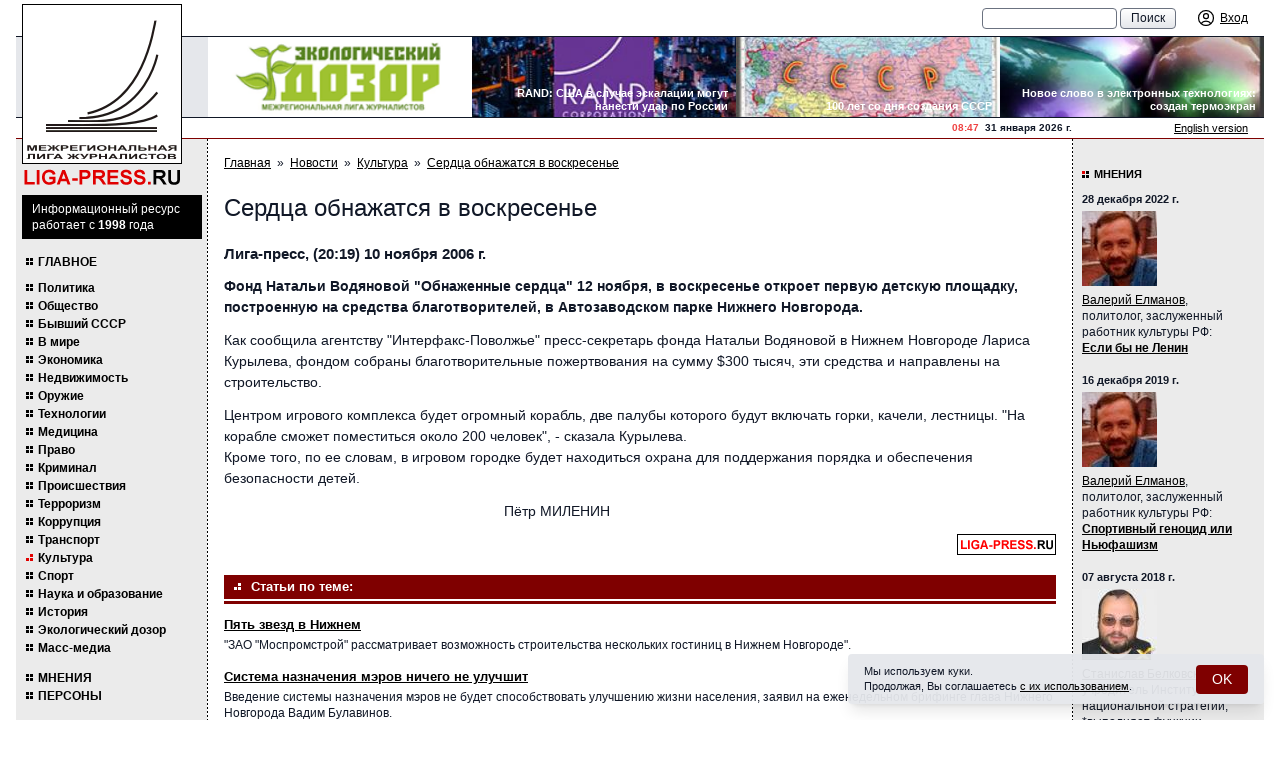

--- FILE ---
content_type: text/html; charset=UTF-8
request_url: https://liga-press.ru/news/culture/1163179252/
body_size: 15122
content:
<!DOCTYPE html>
<html lang="ru" class="h-full">
<head>
	<meta charset="utf-8">
	<title>Сердца обнажатся в воскресенье | ЛИГА-ПРЕСС.РУ - Межрегиональная Лига журналистов</title>
	<meta name="viewport" content="width=device-width, initial-scale=1">
	<meta name="keywords" content="межрегиональная лига журналистов, лига журналистов, журналист, журналисты, лигапресс, лига пресс, лигапрес, лига-пресс, лига-прес,
пресслига, лига-пресс.ру, лигапрессру, лига пресс ру, журналисты, информационное агентство, агентство, регион, регионы, новости регионов,
региональные новости, торин, владимир торин, приволжская лига журналистов, лига журналистов торина, торин лига журналистов, торин
журналисты, новости, политика, спорт, культура, экономика, корреспондент, специальный корреспондент, информационное агентство лига-пресс,
вятский край, нижегородские новости, советская чувашия, вольная кубань, республика башкортостан, республика татарстан, известия,
коммерсант, известия в самаре, известия-самара,пермские новости, ижевск экспресс, ижевск-экспресс, наша пенза, народная газета, марийская
правда, известия мордовии, калуга и калужане, южный урал, красное знамя, парма, лига, региональные проекты, проекты, проекты в регионах,
международная журналистика, ведомости, ведомомсти регионов. Вся россия, пресса всей россии, пресса россии, союз журналистов, журналистские
объединения,медиасоюз, пиар, pr, выборы, региональные выборы, выборы губернатора, выборы законодательного собрания, выборы в регионах,
выборы законодательных собраний, школа журналистов, научиться журналистике, конкурс, профессиональный конкурс журналистов, конкурс
журналистов, журналистские конкурсы, региональные элиты, элиты в регионах, кто есть кто, кто есть кто в регионах, губернаторы, губернатор,
пресс-тур, поездка журналистов, поездка для журналистов, пресс-конференции, организация пресс-конференций, организация региональной прессы,
пресс-конференция, конгресс российских сми, сми, медиа, масс-медиа, региональные масс-медиа, средство массовой информации, средства
массовой информации, региональные средства массовой информации, российские сми, каталог российских сми, информационное агентство
лига-пресс. ру, информационное агентство лига-пресс-ру, журналистское мастерство, конкурс журналистское мастерство, конкурс журналистского
мастерства, информационное агентство лига-пресс, liga-press, liga-press.ru, torin, vladimir torin, torin vladimir, млж, плж, сми россии,
российские сми, все российские сми, региональные газеты, газеты регионов, газеты в регионах, телефоны газет в регионах, контакты с
региональными газетами.">
	<meta name="description" content="межрегиональная лига журналистов, новости про политику, спорт, искусство, бизнес, комментарии политиков и журналистов">
	<link rel="canonical" href="https://liga-press.ru/news/culture/1163179252/">
		<link rel="stylesheet" href="/images/public/liga_press/normal/app.css?v2">
	<script src="/js/app.js?v2"></script>
	   <!-- Top.Mail.Ru counter -->
<script type="text/javascript">
var _tmr = window._tmr || (window._tmr = []);
_tmr.push({id: "796883", type: "pageView", start: (new Date()).getTime()});
(function (d, w, id) {
  if (d.getElementById(id)) return;
  var ts = d.createElement("script"); ts.type = "text/javascript"; ts.async = true; ts.id = id;
  ts.src = "https://top-fwz1.mail.ru/js/code.js";
  var f = function () {var s = d.getElementsByTagName("script")[0]; s.parentNode.insertBefore(ts, s);};
  if (w.opera == "[object Opera]") { d.addEventListener("DOMContentLoaded", f, false); } else { f(); }
})(document, window, "tmr-code");
</script>
<noscript><div><img src="https://top-fwz1.mail.ru/counter?id=796883;js=na" style="position:absolute;left:-9999px;" alt="Top.Mail.Ru" /></div></noscript>
<!-- /Top.Mail.Ru counter -->
</head>
<body class="bg-white text-gray-900 font-body text-sm h-full relative">
	<!--noindex--><!-- Top100 (Kraken) Counter -->
<script>
    (function (w, d, c) {
    (w[c] = w[c] || []).push(function() {
        var options = {
            project: 7736017,
        };
        try {
            w.top100Counter = new top100(options);
        } catch(e) { }
    });
    var n = d.getElementsByTagName("script")[0],
    s = d.createElement("script"),
    f = function () { n.parentNode.insertBefore(s, n); };
    s.type = "text/javascript";
    s.async = true;
    s.src =
    (d.location.protocol == "https:" ? "https:" : "http:") +
    "//st.top100.ru/top100/top100.js";

    if (w.opera == "[object Opera]") {
    d.addEventListener("DOMContentLoaded", f, false);
} else { f(); }
})(window, document, "_top100q");
</script>
<noscript>
  <img src="//counter.rambler.ru/top100.cnt?pid=7736017" alt="Топ-100" />
</noscript>
<!-- END Top100 (Kraken) Counter --><!-- Yandex.Metrika --> <script src="//mc.yandex.ru/metrika/watch.js" type="text/javascript"></script>
<div style="display: none;"><script type="text/javascript">
try { var yaCounter157175 = new Ya.Metrika(157175);
yaCounter157175.clickmap();
yaCounter157175.trackLinks({external: true});
} catch(e){}
</script></div>
<noscript><div style="position:absolute"><img src="//mc.yandex.ru/watch/157175" alt="" /></div></noscript> <!-- /Yandex.Metrika -->  <!--/noindex-->	<div class="w-full max-w-screen-xl mx-auto flex flex-col h-full md:px-4">
    		<header class="bg-theme-gray md:bg-white relative">
		<div class="w-full bg-theme-gray pl-4 md:pl-40 lg:pl-48 pr-2 sm:pr-4 text-xs leading-tight flex items-center fixed md:relative md:bg-white z-10">
   		    <div class="flex items-center md:hidden">
   				<div class="cursor-pointer mr-2" onclick="ssWin('navi').toggle();">
   					<svg class="fill-current" width="20" height="20" viewBox="0 0 20 20" xmlns="http://www.w3.org/2000/svg">
   						<title>Меню</title>
   						<path d="M0 3h20v2H0V3zm0 6h20v2H0V9zm0 6h20v2H0v-2z" />
   					</svg>
   				</div>
   				<a class="no-underline" href="/">
   					<span class="block font-brand text-red-600 font-semibold text-[19px] uppercase mt-0.5">liga-press.<span class="text-black">ru</span></span>
   				</a>
   			</div>
			<div class="h-9 flex items-center flex-1">
   									<div class="pl-4 text-11 hidden md:block">
											</div>
									<div class="ml-auto flex items-center">
					<form action="/search/" id="cse-search-box" class="hidden md:block mr-4 whitespace-nowrap">
						<input type="text" name="q" size="15" class="appearance-none bg-white px-2.5 py-0.5 border border-gray-500 rounded focus:bg-white focus:outline-none focus:border-gray-900">
						<input type="submit" value="Поиск" class="appearance-none bg-gradient-to-b from-white to-gray-200 px-2.5 py-0.5 border border-gray-500 rounded cursor-pointer focus:outline-none hover:bg-none hover:bg-gray-200">
					</form>
        			<div class="flex items-center xs:space-x-2">
        				        					<a class="inline-flex items-center no-underline" href="/logon/" title="Вход">
        						<span class="p-1">
        							<svg class="w-5 h-5" xmlns="http://www.w3.org/2000/svg" fill="none" viewBox="0 0 24 24" stroke-width="1.5" stroke="currentColor">
        								<path stroke-linecap="round" stroke-linejoin="round" d="M17.982 18.725A7.488 7.488 0 0 0 12 15.75a7.488 7.488 0 0 0-5.982 2.975m11.963 0a9 9 0 1 0-11.963 0m11.963 0A8.966 8.966 0 0 1 12 21a8.966 8.966 0 0 1-5.982-2.275M15 9.75a3 3 0 1 1-6 0 3 3 0 0 1 6 0Z" />
        							</svg>
        						</span>
        						<span class="hidden lg:block ml-0.5 underline">Вход</span>
        					</a>
        					        			</div>
        		</div>
			</div>
		</div>

		<div class="md:hidden mt-9 px-4 pt-1 text-center font-brand text-xs leading-[1.1] font-bold uppercase tracking-wider">
			Межрегиональная Лига Журналистов
		</div>
		<div class="text-11 md:hidden text-center pb-2">
			Информационный ресурс работает с&nbsp;1998&nbsp;года
		</div>

		<div class="hidden md:block bg-gray-200 border-y border-gray-900 pl-40 lg:pl-48">
			<div class="bg-white grid grid-cols-4 overflow-hidden">
				<div class="relative">
					<a href="/liga/ecological-patrol/" title="Экологический дозор Межрегиональной Лиги Журналистов">
						<img class="w-full h-20 object-cover" alt="Экологический дозор Межрегиональной Лиги Журналистов" src="/images/public/liga_press/normal/ecological-patrol.gif">
						<span aria-hidden="true" class="absolute inset-0 z-10"></span>
					</a>
				</div>
									<div class="relative">
						<a href="https://liga-press.ru/news/world/rand-us-escalates-could-strike-russia-to/" title="RAND: США в случае эскалации могут нанести удар по России">
							<img class="w-full h-20 object-cover" alt="RAND: США в случае эскалации могут нанести удар по России" src="/preview/300x0/content/liga_press/pics/banners/g-17.jpg">
							<span aria-hidden="true" class="absolute inset-0 z-10"></span>
						</a>
						<h2 class="absolute right-2 bottom-1 pl-3 text-right text-11 leading-tight font-semibold m-0 text-white">RAND: США в случае эскалации могут нанести удар по России</h2>
					</div>
										<div class="relative">
						<a href="https://liga-press.ru/news/xussr/creation-of-a-new-state-the-union-of-sov/" title="100 лет со дня создания СССР">
							<img class="w-full h-20 object-cover" alt="100 лет со дня создания СССР" src="/preview/300x0/content/liga_press/pics/banners/h-10.jpg">
							<span aria-hidden="true" class="absolute inset-0 z-10"></span>
						</a>
						<h2 class="absolute right-2 bottom-1 pl-3 text-right text-11 leading-tight font-semibold m-0 text-white">100 лет со дня создания СССР</h2>
					</div>
										<div class="relative">
						<a href="https://liga-press.ru/news/technology/a-new-word-in-electronic-technologies-a-/" title="Новое слово в электронных технологиях: создан термоэкран">
							<img class="w-full h-20 object-cover" alt="Новое слово в электронных технологиях: создан термоэкран" src="/preview/300x0/content/liga_press/pics/banners/r-1110.jpg">
							<span aria-hidden="true" class="absolute inset-0 z-10"></span>
						</a>
						<h2 class="absolute right-2 bottom-1 pl-3 text-right text-11 leading-tight font-semibold m-0 text-white">Новое слово в электронных технологиях: создан термоэкран</h2>
					</div>
								</div>
		</div>

		<div class="hidden md:block border-b border-primary pl-40 lg:pl-48">
			<div class="flex justify-end items-center">
				<div class="text-10 font-semibold">
    				<span class="text-red-500">08:47</span> &nbsp;31&nbsp;января&nbsp;2026&nbsp;г.
				</div>
				<div class="w-48 text-11 pr-4 text-right">
    				<a href="/eng/">English version</a>
				</div>
			</div>
		</div>

		<div class="absolute top-2 md:top-1 left-3 md:left-1.5 z-20">
			<a class="no-underline hover:text-inherit" href="/" title="ЛИГА-ПРЕСС.РУ - Межрегиональная Лига журналистов">
				<img class="w-36 lg:w-40 shrink-0 hidden md:block" alt="ЛИГА-ПРЕСС.РУ - Межрегиональная Лига журналистов" src="/images/public/liga_press/normal/logo.gif">
			</a>
		</div>
	</header>
		<div class="flex-1 flex flex-col md:flex-row">
		<div class="leftcol md:flex-initial md:w-40 lg:w-48 md:pt-14 md:pb-2.5 px-2.5 hidden md:block">
			<div class="bg-black text-white text-xs mb-4 -mx-1">
				<p class="p-1.5 pl-2.5">Информационный ресурс работает с&nbsp;<b>1998</b>&nbsp;года</p>
			</div>

				<nav class="-mr-1.5">
		<ul>
			<li class="mb-3 uppercase"><a href="/">Главное</a></li>
								<li>
						<a href="/news/politics/" title="Политика">Политика</a>
					</li>
										<li>
						<a href="/news/society/" title="Общество">Общество</a>
					</li>
										<li>
						<a href="/news/xussr/" title="Бывший СССР">Бывший СССР</a>
					</li>
										<li>
						<a href="/news/world/" title="В мире">В мире</a>
					</li>
										<li>
						<a href="/news/economics/" title="Экономика">Экономика</a>
					</li>
										<li>
						<a href="/news/realty/" title="Недвижимость">Недвижимость</a>
					</li>
										<li>
						<a href="/news/military/" title="Оружие">Оружие</a>
					</li>
										<li>
						<a href="/news/technology/" title="Технологии">Технологии</a>
					</li>
										<li>
						<a href="/news/medicine/" title="Медицина">Медицина</a>
					</li>
										<li>
						<a href="/news/law/" title="Право">Право</a>
					</li>
										<li>
						<a href="/news/incidents/" title="Криминал">Криминал</a>
					</li>
										<li>
						<a href="/news/accidents/" title="Происшествия">Происшествия</a>
					</li>
										<li>
						<a href="/news/terrorism/" title="Терроризм">Терроризм</a>
					</li>
										<li>
						<a href="/news/corruption/" title="Коррупция">Коррупция</a>
					</li>
										<li>
						<a href="/news/transport/" title="Транспорт">Транспорт</a>
					</li>
										<li>
						<a href="/news/culture/" title="Культура" class="active">Культура</a>
					</li>
										<li>
						<a href="/news/sport/" title="Спорт">Спорт</a>
					</li>
										<li>
						<a href="/news/science/" title="Наука и образование">Наука и образование</a>
					</li>
										<li>
						<a href="/news/history/" title="История">История</a>
					</li>
										<li>
						<a href="/news/bio/" title="Экологический дозор">Экологический дозор</a>
					</li>
										<li>
						<a href="/news/smi/" title="Масс-медиа">Масс-медиа</a>
					</li>
								<li class="mt-4 uppercase"><a href="/comments/">Мнения</a></li>
			<li class="uppercase"><a href="/persons/">Персоны</a></li>
		</ul>
		<ul class="mb-5">
			<li class="uppercase"><a href="/liga/">Лига</a></li>
			<li class="uppercase"><a href="/projects/">Проекты</a></li>
			<li class="uppercase"><a href="/contacts/">Контакты</a></li>
			<li class="uppercase"><a href="/smi/">СМИ о нас</a></li>
		</ul>
	</nav>
		<h2 class="caption">Участники лиги</h2>
	<div class="flex flex-col space-y-2.5 items-center mb-4">
		<a href="/members/vyatka/" title="Вятский край"><img src="/content/liga_press/pics/members/288399.gif" alt="Вятский край"></a><a href="/members/miass/" title="Миасский рабочий"><img src="/content/liga_press/pics/members/logo-miass.gif" alt="Миасский рабочий"></a><a href="/members/riakreml/" title="РИА "Кремль""><img src="/content/liga_press/pics/members/88x31_riakreml.gif" alt="РИА "Кремль""></a><a href="/members/goldenring/" title="Золотое кольцо"><img src="/content/liga_press/pics/members/288684.gif" alt="Золотое кольцо"></a><a href="/members/nizhnews/" title="Нижегородские новости"><img src="/content/liga_press/pics/members/2881006.gif" alt="Нижегородские новости"></a><a href="/members/nwpravda/" title="Правда Северо-Запада"><img src="/content/liga_press/pics/members/psz.gif" alt="Правда Северо-Запада"></a><a href="/members/lensmen/" title="Ленинская смена"><img src="/content/liga_press/pics/members/knopka4.jpg" alt="Ленинская смена"></a><a href="/members/mari/" title="Марийская правда"><img src="/content/liga_press/pics/members/288401.gif" alt="Марийская правда"></a><a href="/members/privolzhye/" title="Информационное агентство "НТА-Приволжье""><img src="/content/liga_press/pics/members/2882392.gif" alt="Информационное агентство "НТА-Приволжье""></a><a href="/members/saratov/" title="Саратовские вести"><img src="/content/liga_press/pics/members/2881009.gif" alt="Саратовские вести"></a><a href="/members/ourpenza/" title="Наша Пенза"><img src="/content/liga_press/pics/members/2881011.gif" alt="Наша Пенза"></a><a href="/members/mordovia/" title="Известия Мордовии"><img src="/content/liga_press/pics/members/logotip_izv_mor_web.jpg" alt="Известия Мордовии"></a><a href="/members/uralnep/" title="Агентство УРАЛНЭП"><img src="/content/liga_press/pics/members/2881482.gif" alt="Агентство УРАЛНЭП"></a><a href="/members/southural/" title="Южный Урал"><img src="/content/liga_press/pics/members/2881014.gif" alt="Южный Урал"></a><a href="/members/aifnn/" title="Аргументы и факты - Нижний Новгород"><img src="/content/liga_press/pics/members/aif.gif" alt="Аргументы и факты - Нижний Новгород"></a><a href="/members/tatarstan/" title="Республика Татарстан"><img src="/content/liga_press/pics/members/2881015.gif" alt="Республика Татарстан"></a><a href="/members/permnews/" title="Пермские новости"><img src="/content/liga_press/pics/members/2881016.gif" alt="Пермские новости"></a><a href="/members/sovchuvashia/" title="Советская Чувашия"><img src="/content/liga_press/pics/members/2881017.gif" alt="Советская Чувашия"></a><a href="/members/parma/" title="Парма"><img src="/content/liga_press/pics/members/2881018.gif" alt="Парма"></a><a href="/members/oblves/" title="Областные вести"><img src="/content/liga_press/pics/members/2881019.gif" alt="Областные вести"></a><a href="/members/redflag/" title="Красное знамя"><img src="/content/liga_press/pics/members/2881020.gif" alt="Красное знамя"></a><a href="/members/vecherny-chelyabinsk/" title="Вечерний Челябинск"><img src="/content/liga_press/pics/members/2881021.gif" alt="Вечерний Челябинск"></a><a href="/members/stavpravda/" title="Ставропольская правда"><img src="/content/liga_press/pics/members/2881022.jpg" alt="Ставропольская правда"></a><a href="/members/georg-panorama/" title="Георгиевская панорама"><img src="/content/liga_press/pics/members/logo_georgpanorama.gif" alt="Георгиевская панорама"></a><a href="/members/vechsaransk/" title="Вечерний Саранск"><img src="/content/liga_press/pics/members/vs.gif" alt="Вечерний Саранск"></a><a href="/members/rabochikray/" title="Рабочий край"><img src="/content/liga_press/pics/members/2881025.gif" alt="Рабочий край"></a><a href="/members/kaluga/" title="Калуга и калужане"><img src="/content/liga_press/pics/members/2881078.gif" alt="Калуга и калужане"></a><a href="/members/samara/" title="Социальная газета"><img src="/content/liga_press/pics/members/sg.gif" alt="Социальная газета"></a><a href="/members/liga-press/" title="Лига-пресс"><img src="/content/liga_press/pics/members/2881092.gif" alt="Лига-пресс"></a>	</div>
			</diV>

		<div class="md:flex-1 p-4 pb-6">
   					<nav class="text-xs flex flex-wrap">
			<a href="/">Главная</a><span class="px-1.5">&raquo;</span><a href="/news/">Новости</a><span class="px-1.5">&raquo;</span><a href="/news/culture/">Культура</a><span class="px-1.5">&raquo;</span><a href="/news/culture/1163179252/">Сердца обнажатся в воскресенье</a>		</nav>
			<h1>Сердца обнажатся в воскресенье</h1>
	<h3>Лига-пресс, (20:19) 10 ноября 2006&nbsp;г.</h3>

	<div class="b-content">
		<div class="flow-root">
        	 
        	<div class="b-content-ban">
        			<script type="text/javascript"><!--
	google_ad_client = "pub-9070385171249827";
	google_ad_slot = "8494308355";
	google_ad_width = 468;
	google_ad_height = 60;
	//-->
	</script>
	<script type="text/javascript" src="http://pagead2.googlesyndication.com/pagead/show_ads.js"></script>
	        	</div>
        	<p><strong>Фонд Натальи Водяновой &quot;Обнаженные сердца&quot; 12 ноября, в воскресенье откроет первую детскую площадку, построенную на средства благотворителей, в Автозаводском парке Нижнего Новгорода. </strong></p>
<p>Как сообщила агентству &quot;Интерфакс-Поволжье&quot; пресс-секретарь фонда Натальи Водяновой в Нижнем Новгороде Лариса Курылева, фондом собраны благотворительные пожертвования на сумму $300 тысяч, эти средства и направлены на строительство. </p>
<p>Центром игрового комплекса будет огромный корабль, две палубы которого будут включать горки, качели, лестницы. &quot;На корабле сможет поместиться около 200 человек&quot;, - сказала Курылева. <br/>
Кроме того, по ее словам, в игровом городке будет находиться охрана для поддержания порядка и обеспечения безопасности детей. </p>
<p>&nbsp;&nbsp;&nbsp;&nbsp;&nbsp;&nbsp;&nbsp;&nbsp;&nbsp;&nbsp;&nbsp;&nbsp;&nbsp;&nbsp;&nbsp;&nbsp;&nbsp;&nbsp;&nbsp;&nbsp;&nbsp;&nbsp;&nbsp;&nbsp;&nbsp;&nbsp;&nbsp;&nbsp;&nbsp;&nbsp;&nbsp;&nbsp;&nbsp;&nbsp;&nbsp;&nbsp;&nbsp;&nbsp;&nbsp;&nbsp;&nbsp;&nbsp;&nbsp;&nbsp;&nbsp;&nbsp;&nbsp;&nbsp;&nbsp;&nbsp;&nbsp;&nbsp;&nbsp;&nbsp;&nbsp;&nbsp;&nbsp;&nbsp;&nbsp;&nbsp;&nbsp;&nbsp;&nbsp;&nbsp;&nbsp;&nbsp;&nbsp;&nbsp;&nbsp; Пётр МИЛЕНИН <br/>
</p>		</div>
    	<p class="text-right"><img src="/images/public/liga_press/normal/liga_articles.gif" alt="Межрегиональная Лига журналистов" class="ml-auto"></p>
	</div>

			<h2 class="group-title">Статьи по теме:</h2>
					<article class="mb-4 text-xs">
				<strong class="block text-13 font-semibold mt-0 mb-1"><a href="/news/economics/1162979661/">Пять звезд в Нижнем</a></strong>
				<p>"ЗАО "Моспромстрой" рассматривает возможность строительства нескольких гостиниц в Нижнем Новгороде".</p>
			</article>
						<article class="mb-4 text-xs">
				<strong class="block text-13 font-semibold mt-0 mb-1"><a href="/news/politics/1162488584/">Система назначения мэров ничего не улучшит</a></strong>
				<p>Введение системы назначения мэров не будет способствовать улучшению жизни населения, заявил на еженедельном брифинге глава Нижнего Новгорода Вадим Булавинов.</p>
			</article>
						<article class="mb-4 text-xs">
				<strong class="block text-13 font-semibold mt-0 mb-1"><a href="/news/science/1160071719/">На основе технологий Microsoft</a></strong>
				<p>Центр компетенции в области высокопроизводительных вычислений на основе технологий Microsoft открылся в Нижегородском государственным университете им. Лобачевского (ННГУ) в рамках реализации приоритетного национального проекта "Образование".</p>
			</article>
						<article class="mb-4 text-xs">
				<strong class="block text-13 font-semibold mt-0 mb-1"><a href="/news/economics/1159384863/">Альфа-банк и ВПК</a></strong>
				<p>Альфа-банк планирует в ближайшее время в 2 раза увеличить объем кредитования нижегородских предприятий военно-промышленного комплекса (ВПК) &#8211; до $20 млн.</p>
			</article>
						<article class="mb-4 text-xs">
				<strong class="block text-13 font-semibold mt-0 mb-1"><a href="/news/economics/1158085557/">Выгода очевидна</a></strong>
				<p>В рамках 11-го Международного промышленно-экономического форума "Россия единая" в Нижнем Новгороде заключено 90 контрактов и подписано 150 протоколов о намерениях.</p>
			</article>
						<article class="mb-4 text-xs">
				<strong class="block text-13 font-semibold mt-0 mb-1"><a href="/news/economics/1157027882/">Конкурс на лучший мост</a></strong>
				<p>МУ "Главное управление по строительству и ремонту метрополитена, мостов и дорожных сетей в Нижнем Новгороде" 4 сентября проведет конкурс на проектирование автодорожных подходов к совмещенному мосту через Оку в Нижнем Новгороде.</p>
			</article>
						<article class="mb-4 text-xs">
				<strong class="block text-13 font-semibold mt-0 mb-1"><a href="/news/economics/1156499776/">Развлечения от &laquo;Ромашки&raquo;</a></strong>
				<p>Московская компания ООО "Ромашка" направит 500 млн рублей на строительство многопрофильного культурно-развлекательного центра в Нижнем Новгороде.</p>
			</article>
						<article class="mb-4 text-xs">
				<strong class="block text-13 font-semibold mt-0 mb-1"><a href="/news/economics/1154809399/">Сормовские танкеры</a></strong>
				<p>ОАО "Завод "Красное Сормово" (Нижний Новгород, входит в группу "Морские и нефтегазовые проекты", МНП) планирует в ближайшее время заключить контракт на строительство 10 танкеров проекта 19614 для компании "Атлас Плюс" (Астрахань), сообщил генеральный директор завода Николай Жарков журналистам.</p>
			</article>
						<article class="mb-4 text-xs">
				<strong class="block text-13 font-semibold mt-0 mb-1"><a href="/news/science/1154642531/">"Центр превосходства" в Нижнем Новгороде</a></strong>
				<p>Microsoft вложит $100 тыс. в организацию на базе Нижегородского государственного университета им. Лобачевского (ННГУ) "Центра превосходства", сообщил на пресс-конференции ректор ННГУ Роман Стронгин.</p>
			</article>
						<article class="mb-4 text-xs">
				<strong class="block text-13 font-semibold mt-0 mb-1"><a href="/news/economics/1152111964/">Чтобы соответствовать международным нормам</a></strong>
				<p>Общий объем инвестиций в реконструкцию международного аэропорта в Нижнем Новгороде может составить около 1 млрд. рублей.</p>
			</article>
			        <h2 class="group-title">Последние статьи</h2>
                    <article class="mb-4 text-xs">
                <time class="block text-11 font-semibold mb-1">09 января 2026 г. :: <a href="/news/history/">История</a></time>
                <h3 class="text-13 font-semibold mt-0 mb-1"><a href="/news/history/pompeii-excavations-reveal-secrets-roman-concrete/">Раскопки в Помпеях раскрыли тайны римского бетона</a></h3>
                <p>Археологи подтвердили "горячее смешивание" - секрет сверхпрочного древнеримского бетона, который самозалечивается. Открытие опровергает Витрувия и вдохновляет на экологичные современные материалы. </p>
            </article>
                        <article class="mb-4 text-xs">
                <time class="block text-11 font-semibold mb-1">09 января 2026 г. :: <a href="/news/transport/">Транспорт</a></time>
                <h3 class="text-13 font-semibold mt-0 mb-1"><a href="/news/transport/moscow-st-petersburg-high-speed-rail-construction-launch-2026/">В 2026 году запустят строительство высокоскоростной магистрали между Москвой и Петербургом</a></h3>
                <p>В 2026 году начнётся полномасштабное строительство высокоскоростной магистрали Москва — Санкт-Петербург. Об этом сообщил министр транспорта Андрей Никитин, уточнив, что в первую очередь завершат пилотный участок от Зеленограда до Твери. Всю трассу протяжённостью около 700 км планируют сдать к концу 2028 года, после чего время в пути между столицами сократится до 2 часов 15 минут.</p>
            </article>
                        <article class="mb-4 text-xs">
                <time class="block text-11 font-semibold mb-1">09 января 2026 г. :: <a href="/news/world/">В мире</a></time>
                <h3 class="text-13 font-semibold mt-0 mb-1"><a href="/news/world/usa-begins-unloading-oil-from-seized-tanker-marinera-under-russian-flag/">США начали выгрузку нефти с захваченного танкера Marinera под российским флагом</a></h3>
                <p>США начали выгрузку нефти с захваченного в Северной Атлантике танкера Marinera, следовавшего под российским флагом в сторону Мурманска. Президент Дональд Трамп подтвердил, что судно захвачено, и с него уже выгружают нефть, назвав решение «сложным, но необходимым». Россия назвала действия США «пиратством» и «грубейшим нарушением международного права», требуя обеспечить достойное обращение с 28 членами экипажа, включая российских моряков.</p>
            </article>
                        <article class="mb-4 text-xs">
                <time class="block text-11 font-semibold mb-1">01 декабря 2025 г. :: <a href="/news/society/">Общество</a></time>
                <h3 class="text-13 font-semibold mt-0 mb-1"><a href="/news/society/nizhny-novgorod-first-graders-will-go-to-schools-with-bracelets/">Нижегородские первоклашки будут проходить в школы по браслетам</a></h3>
                <p>В Нижнем Новгороде запускается уникальный пилотный проект, в рамках которого ученики первых классов получат специальные электронные браслеты, выполняющие функции пропуска в учебное заведение и платежного средства.</p>
            </article>
                        <article class="mb-4 text-xs">
                <time class="block text-11 font-semibold mb-1">25 ноября 2025 г. :: <a href="/news/economics/">Экономика</a></time>
                <h3 class="text-13 font-semibold mt-0 mb-1"><a href="/news/economics/ministry-of-finance-has-presented-financial-stabilization-strategy/">Минфин представил стратегию финансовой стабилизации</a></h3>
                <p>Для увеличения доходов государства правительство нарастило госзаимствования и приняло меры по мобилизации доходов, а также отрегулировало налог на прибыль и НДС.</p>
            </article>
                        <article class="mb-4 text-xs">
                <time class="block text-11 font-semibold mb-1">18 ноября 2025 г. :: <a href="/news/politics/">Политика</a></time>
                <h3 class="text-13 font-semibold mt-0 mb-1"><a href="/news/politics/russia-at-dubai-airshow-2025-aviation-technologies-and-strategy/">Dubai Airshow 2025: Российский авиапром демонстрирует силу и стратегию на мировом рынке</a></h3>
                <p>На авиасалоне в Дубае Россия представила масштабную экспозицию под лозунгом «Технологии для будущего». Ключевой месседж — демонстрация полной импортонезависимости авиапрома и его ориентированность на рынки Ближнего Востока и Азии.</p>
            </article>
                        <article class="mb-4 text-xs">
                <time class="block text-11 font-semibold mb-1">06 ноября 2025 г. :: <a href="/news/technology/">Технологии</a></time>
                <h3 class="text-13 font-semibold mt-0 mb-1"><a href="/news/technology/avito-taught-the-neural-network-to-determine-the-real-price-of-a-car/">Авито научил нейросеть определять реальную цену машины</a></h3>
                <p>Для владельцев это даёт возможность быстро узнать, по какой цене можно выставить автомобиль на продажу, а для рынка — сделать сделки понятнее и прозрачнее.</p>
            </article>
                        <article class="mb-4 text-xs">
                <time class="block text-11 font-semibold mb-1">06 ноября 2025 г. :: <a href="/news/sport/">Спорт</a></time>
                <h3 class="text-13 font-semibold mt-0 mb-1"><a href="/news/sport/alexander-ovechkin-scored-his-900th-nhl-goal/">Александр Овечкин забил 900-й гол в НХЛ</a></h3>
                <p>Российский нападающий стал первым игроком в истории, достигшим подобного результата.</p>
            </article>
                        <article class="mb-4 text-xs">
                <time class="block text-11 font-semibold mb-1">01 октября 2025 г. :: <a href="/news/transport/">Транспорт</a></time>
                <h3 class="text-13 font-semibold mt-0 mb-1"><a href="/news/transport/a-preliminary-list-of-models-for-carriers-has-been-approved/">Российский автопром для такси: утвержден предварительный перечень моделей для перевозчиков</a></h3>
                <p>Минпромторг России обнародовал первоначальный перечень автомобилей, отвечающих положениям нового закона о локализации такси. В предварительный список вошли свыше 20 моделей от шести отечественных производителей, включая Lada, УАЗ, Sollers, Evolute, Voyah и «Москвич».</p>
            </article>
                        <article class="mb-4 text-xs">
                <time class="block text-11 font-semibold mb-1">27 сентября 2025 г. :: <a href="/news/history/">История</a></time>
                <h3 class="text-13 font-semibold mt-0 mb-1"><a href="/news/history/new-late-neolithic-sites-discovered-in-yakutsk/">Археологи нашли три стоянки неолита в Якутске</a></h3>
                <p>Археологи из Арктического научно-исследовательского центра Республики Саха обнаружили в Якутске три стоянки эпохи позднего неолита, относящиеся к ымыяхтахской культуре. В ходе раскопок было собрано 717 уникальных артефактов, включая керамику и инструменты из кремня. Новые находки расширяют знания о жизни древних охотников и собирателей и продолжают традиции исследований легендарного археолога Алексея Окладникова, открывшего памятники на этой территории ещё в 1940 году. Сейчас готовится научный отчёт для Института археологии РАН.</p>
            </article>
            		</div>

		<div class="rightcol md:flex-initial w-full md:w-40 lg:w-48 px-4 pt-3 pb-2.5 md:pl-2.5 md:pr-1.5">
				<h2 class="caption"><a class="no-underline" href="/comments/">Мнения</a></h2>
	    	<div class="mb-4 text-xs relative">
    		<time class="block text-11 font-semibold mb-1">28 декабря 2022&nbsp;г.</time>
			<div class="flex flex-row md:flex-col static">
				<div class="block shrink-0 cursor-pointer" onclick="ssWin('person-39015').toggle();">
    				<img src="/preview/75x75/content/liga_press/pics/comments/iiiii.jpg" alt="Валерий Елманов" class="w-18 mr-2.5 md:mr-0 mb-1.5">
				</div>
    			<div><a href="/persons/valeriy-elmanov/">Валерий Елманов</a>,<br>политолог, заслуженный работник культуры РФ:</div>
			</div>
    		<h4 class="text-13 md:text-xs font-semibold m-0"><a href="/comments/if-it-werent-for-lenin/">Если бы не Ленин</a></h4>
			<!-- окно персоны -->
			<div class="win-person-39015 absolute right-0 top-0 w-64 z-10 bg-white border border-gray-200 shadow-md p-4 text-xs hidden">
    			<button type="button" onclick="ssWin('person').toggle();" class="absolute right-0.5 top-0.5 shrink-0 p-1 text-gray-600 hover:text-gray-700 focus:outline-none">
    				<svg class="h-6 w-6" fill="none" viewBox="0 0 24 24" stroke="currentColor">
    					<path stroke-linecap="round" stroke-linejoin="round" stroke-width="2" d="M6 18L18 6M6 6l12 12"></path>
    				</svg>
    			</button>

    			<div class="divide-y">
    				<div class="flex items-start pb-2">
    					<img src="/preview/75x75/content/liga_press/pics/comments/iiiii.jpg" alt="Валерий Елманов" class="shrink-0 w-10 h-10 object-cover object-top mr-2.5">
    					<div class="pr-2"><b>Валерий Елманов</b>,<br>политолог, заслуженный работник культуры РФ</div>
    				</div>
    				<div class="flex flex-col py-2 space-y-1">
    					<a href="#">Добавить публикацию</a>
    					<a href="#">Публикации</a>
    				</div>
    				<div class="flex flex-col py-2 space-y-1">
    					<a href="#">Ответы</a>
    					<a href="#">Комментарии</a>
    				</div>
    				<div class="flex flex-col py-2 space-y-1">
    					<a href="#">Настройки</a>
    					<a href="#">Профиль</a>
    				</div>
    				<div class="pt-2"><a href="#">Выход</a></div>
    			</div>
			</div>
    	</div>
		    	<div class="mb-4 text-xs relative">
    		<time class="block text-11 font-semibold mb-1">16 декабря 2019&nbsp;г.</time>
			<div class="flex flex-row md:flex-col static">
				<div class="block shrink-0 cursor-pointer" onclick="ssWin('person-38906').toggle();">
    				<img src="/preview/75x75/content/liga_press/pics/comments/iiiii.jpg" alt="Валерий Елманов" class="w-18 mr-2.5 md:mr-0 mb-1.5">
				</div>
    			<div><a href="/persons/valeriy-elmanov/">Валерий Елманов</a>,<br>политолог, заслуженный работник культуры РФ:</div>
			</div>
    		<h4 class="text-13 md:text-xs font-semibold m-0"><a href="/comments/sports-genocide-or-newfascism/">Спортивный геноцид или Ньюфашизм</a></h4>
			<!-- окно персоны -->
			<div class="win-person-38906 absolute right-0 top-0 w-64 z-10 bg-white border border-gray-200 shadow-md p-4 text-xs hidden">
    			<button type="button" onclick="ssWin('person').toggle();" class="absolute right-0.5 top-0.5 shrink-0 p-1 text-gray-600 hover:text-gray-700 focus:outline-none">
    				<svg class="h-6 w-6" fill="none" viewBox="0 0 24 24" stroke="currentColor">
    					<path stroke-linecap="round" stroke-linejoin="round" stroke-width="2" d="M6 18L18 6M6 6l12 12"></path>
    				</svg>
    			</button>

    			<div class="divide-y">
    				<div class="flex items-start pb-2">
    					<img src="/preview/75x75/content/liga_press/pics/comments/iiiii.jpg" alt="Валерий Елманов" class="shrink-0 w-10 h-10 object-cover object-top mr-2.5">
    					<div class="pr-2"><b>Валерий Елманов</b>,<br>политолог, заслуженный работник культуры РФ</div>
    				</div>
    				<div class="flex flex-col py-2 space-y-1">
    					<a href="#">Добавить публикацию</a>
    					<a href="#">Публикации</a>
    				</div>
    				<div class="flex flex-col py-2 space-y-1">
    					<a href="#">Ответы</a>
    					<a href="#">Комментарии</a>
    				</div>
    				<div class="flex flex-col py-2 space-y-1">
    					<a href="#">Настройки</a>
    					<a href="#">Профиль</a>
    				</div>
    				<div class="pt-2"><a href="#">Выход</a></div>
    			</div>
			</div>
    	</div>
		    	<div class="mb-4 text-xs relative">
    		<time class="block text-11 font-semibold mb-1">07 августа 2018&nbsp;г.</time>
			<div class="flex flex-row md:flex-col static">
				<div class="block shrink-0 cursor-pointer" onclick="ssWin('person-38800').toggle();">
    				<img src="/preview/75x75/content/liga_press/pics/comments/3091216.jpg" alt="Станислав Белковский" class="w-18 mr-2.5 md:mr-0 mb-1.5">
				</div>
    			<div><a href="/persons/stanislav-belkovskiy/">Станислав Белковский</a>,<br>учредитель Института национальной стратегии, *выполняет функции иностранного агента:</div>
			</div>
    		<h4 class="text-13 md:text-xs font-semibold m-0"><a href="/comments/russian-officials-are-recommended-to-ret/">Российским чиновникам рекомендовано вернуть детей и родителей на Родину</a></h4>
			<!-- окно персоны -->
			<div class="win-person-38800 absolute right-0 top-0 w-64 z-10 bg-white border border-gray-200 shadow-md p-4 text-xs hidden">
    			<button type="button" onclick="ssWin('person').toggle();" class="absolute right-0.5 top-0.5 shrink-0 p-1 text-gray-600 hover:text-gray-700 focus:outline-none">
    				<svg class="h-6 w-6" fill="none" viewBox="0 0 24 24" stroke="currentColor">
    					<path stroke-linecap="round" stroke-linejoin="round" stroke-width="2" d="M6 18L18 6M6 6l12 12"></path>
    				</svg>
    			</button>

    			<div class="divide-y">
    				<div class="flex items-start pb-2">
    					<img src="/preview/75x75/content/liga_press/pics/comments/3091216.jpg" alt="Станислав Белковский" class="shrink-0 w-10 h-10 object-cover object-top mr-2.5">
    					<div class="pr-2"><b>Станислав Белковский</b>,<br>учредитель Института национальной стратегии, *выполняет функции иностранного агента</div>
    				</div>
    				<div class="flex flex-col py-2 space-y-1">
    					<a href="#">Добавить публикацию</a>
    					<a href="#">Публикации</a>
    				</div>
    				<div class="flex flex-col py-2 space-y-1">
    					<a href="#">Ответы</a>
    					<a href="#">Комментарии</a>
    				</div>
    				<div class="flex flex-col py-2 space-y-1">
    					<a href="#">Настройки</a>
    					<a href="#">Профиль</a>
    				</div>
    				<div class="pt-2"><a href="#">Выход</a></div>
    			</div>
			</div>
    	</div>
		    	<div class="mb-4 text-xs relative">
    		<time class="block text-11 font-semibold mb-1">07 августа 2018&nbsp;г.</time>
			<div class="flex flex-row md:flex-col static">
				<div class="block shrink-0 cursor-pointer" onclick="ssWin('person-38799').toggle();">
    				<img src="/preview/75x75/content/liga_press/pics/comments/iiiii.jpg" alt="Валерий Елманов" class="w-18 mr-2.5 md:mr-0 mb-1.5">
				</div>
    			<div><a href="/persons/valeriy-elmanov/">Валерий Елманов</a>,<br>политолог, заслуженный работник культуры РФ:</div>
			</div>
    		<h4 class="text-13 md:text-xs font-semibold m-0"><a href="/comments/go-to-line-number-/">Переход на линию №…</a></h4>
			<!-- окно персоны -->
			<div class="win-person-38799 absolute right-0 top-0 w-64 z-10 bg-white border border-gray-200 shadow-md p-4 text-xs hidden">
    			<button type="button" onclick="ssWin('person').toggle();" class="absolute right-0.5 top-0.5 shrink-0 p-1 text-gray-600 hover:text-gray-700 focus:outline-none">
    				<svg class="h-6 w-6" fill="none" viewBox="0 0 24 24" stroke="currentColor">
    					<path stroke-linecap="round" stroke-linejoin="round" stroke-width="2" d="M6 18L18 6M6 6l12 12"></path>
    				</svg>
    			</button>

    			<div class="divide-y">
    				<div class="flex items-start pb-2">
    					<img src="/preview/75x75/content/liga_press/pics/comments/iiiii.jpg" alt="Валерий Елманов" class="shrink-0 w-10 h-10 object-cover object-top mr-2.5">
    					<div class="pr-2"><b>Валерий Елманов</b>,<br>политолог, заслуженный работник культуры РФ</div>
    				</div>
    				<div class="flex flex-col py-2 space-y-1">
    					<a href="#">Добавить публикацию</a>
    					<a href="#">Публикации</a>
    				</div>
    				<div class="flex flex-col py-2 space-y-1">
    					<a href="#">Ответы</a>
    					<a href="#">Комментарии</a>
    				</div>
    				<div class="flex flex-col py-2 space-y-1">
    					<a href="#">Настройки</a>
    					<a href="#">Профиль</a>
    				</div>
    				<div class="pt-2"><a href="#">Выход</a></div>
    			</div>
			</div>
    	</div>
		    	<div class="mb-4 text-xs relative">
    		<time class="block text-11 font-semibold mb-1">07 августа 2018&nbsp;г.</time>
			<div class="flex flex-row md:flex-col static">
				<div class="block shrink-0 cursor-pointer" onclick="ssWin('person-38798').toggle();">
    				<img src="/preview/75x75/content/liga_press/pics/comments/alexander-arkhangelsky1.jpg" alt="Александр Архангельский" class="w-18 mr-2.5 md:mr-0 mb-1.5">
				</div>
    			<div><a href="/persons/alexander-arkhangelsky/">Александр Архангельский</a>,<br>автор и ведущий программы "Тем временем" на телеканале "Культура":</div>
			</div>
    		<h4 class="text-13 md:text-xs font-semibold m-0"><a href="/comments/our-school-chews-the-day-before-yesterda/">Наша школа дожёвывает позавчерашние бутерброды</a></h4>
			<!-- окно персоны -->
			<div class="win-person-38798 absolute right-0 top-0 w-64 z-10 bg-white border border-gray-200 shadow-md p-4 text-xs hidden">
    			<button type="button" onclick="ssWin('person').toggle();" class="absolute right-0.5 top-0.5 shrink-0 p-1 text-gray-600 hover:text-gray-700 focus:outline-none">
    				<svg class="h-6 w-6" fill="none" viewBox="0 0 24 24" stroke="currentColor">
    					<path stroke-linecap="round" stroke-linejoin="round" stroke-width="2" d="M6 18L18 6M6 6l12 12"></path>
    				</svg>
    			</button>

    			<div class="divide-y">
    				<div class="flex items-start pb-2">
    					<img src="/preview/75x75/content/liga_press/pics/comments/alexander-arkhangelsky1.jpg" alt="Александр Архангельский" class="shrink-0 w-10 h-10 object-cover object-top mr-2.5">
    					<div class="pr-2"><b>Александр Архангельский</b>,<br>автор и ведущий программы "Тем временем" на телеканале "Культура"</div>
    				</div>
    				<div class="flex flex-col py-2 space-y-1">
    					<a href="#">Добавить публикацию</a>
    					<a href="#">Публикации</a>
    				</div>
    				<div class="flex flex-col py-2 space-y-1">
    					<a href="#">Ответы</a>
    					<a href="#">Комментарии</a>
    				</div>
    				<div class="flex flex-col py-2 space-y-1">
    					<a href="#">Настройки</a>
    					<a href="#">Профиль</a>
    				</div>
    				<div class="pt-2"><a href="#">Выход</a></div>
    			</div>
			</div>
    	</div>
		    	<div class="mb-4 text-xs relative">
    		<time class="block text-11 font-semibold mb-1">10 июля 2015&nbsp;г.</time>
			<div class="flex flex-row md:flex-col static">
				<div class="block shrink-0 cursor-pointer" onclick="ssWin('person-38579').toggle();">
    				<img src="/preview/75x75/content/liga_press/pics/comments/3091216.jpg" alt="Станислав Белковский" class="w-18 mr-2.5 md:mr-0 mb-1.5">
				</div>
    			<div><a href="/persons/stanislav-belkovskiy/">Станислав Белковский</a>,<br>учредитель Института национальной стратегии, *выполняет функции иностранного агента:</div>
			</div>
    		<h4 class="text-13 md:text-xs font-semibold m-0"><a href="/comments/belkovskiy29/">Дожить и пережить президента</a></h4>
			<!-- окно персоны -->
			<div class="win-person-38579 absolute right-0 top-0 w-64 z-10 bg-white border border-gray-200 shadow-md p-4 text-xs hidden">
    			<button type="button" onclick="ssWin('person').toggle();" class="absolute right-0.5 top-0.5 shrink-0 p-1 text-gray-600 hover:text-gray-700 focus:outline-none">
    				<svg class="h-6 w-6" fill="none" viewBox="0 0 24 24" stroke="currentColor">
    					<path stroke-linecap="round" stroke-linejoin="round" stroke-width="2" d="M6 18L18 6M6 6l12 12"></path>
    				</svg>
    			</button>

    			<div class="divide-y">
    				<div class="flex items-start pb-2">
    					<img src="/preview/75x75/content/liga_press/pics/comments/3091216.jpg" alt="Станислав Белковский" class="shrink-0 w-10 h-10 object-cover object-top mr-2.5">
    					<div class="pr-2"><b>Станислав Белковский</b>,<br>учредитель Института национальной стратегии, *выполняет функции иностранного агента</div>
    				</div>
    				<div class="flex flex-col py-2 space-y-1">
    					<a href="#">Добавить публикацию</a>
    					<a href="#">Публикации</a>
    				</div>
    				<div class="flex flex-col py-2 space-y-1">
    					<a href="#">Ответы</a>
    					<a href="#">Комментарии</a>
    				</div>
    				<div class="flex flex-col py-2 space-y-1">
    					<a href="#">Настройки</a>
    					<a href="#">Профиль</a>
    				</div>
    				<div class="pt-2"><a href="#">Выход</a></div>
    			</div>
			</div>
    	</div>
		    	<div class="mb-4 text-xs relative">
    		<time class="block text-11 font-semibold mb-1">08 июля 2015&nbsp;г.</time>
			<div class="flex flex-row md:flex-col static">
				<div class="block shrink-0 cursor-pointer" onclick="ssWin('person-38577').toggle();">
    				<img src="/preview/75x75/content/liga_press/pics/comments/333.jpg" alt="Юлия Латынина" class="w-18 mr-2.5 md:mr-0 mb-1.5">
				</div>
    			<div><a href="/persons/julia-latinina/">Юлия Латынина</a>,<br>Обозреватель "Новой газеты" *выполняет функции иностранного агента:</div>
			</div>
    		<h4 class="text-13 md:text-xs font-semibold m-0"><a href="/comments/latynina23/">Наука уничтожать</a></h4>
			<!-- окно персоны -->
			<div class="win-person-38577 absolute right-0 top-0 w-64 z-10 bg-white border border-gray-200 shadow-md p-4 text-xs hidden">
    			<button type="button" onclick="ssWin('person').toggle();" class="absolute right-0.5 top-0.5 shrink-0 p-1 text-gray-600 hover:text-gray-700 focus:outline-none">
    				<svg class="h-6 w-6" fill="none" viewBox="0 0 24 24" stroke="currentColor">
    					<path stroke-linecap="round" stroke-linejoin="round" stroke-width="2" d="M6 18L18 6M6 6l12 12"></path>
    				</svg>
    			</button>

    			<div class="divide-y">
    				<div class="flex items-start pb-2">
    					<img src="/preview/75x75/content/liga_press/pics/comments/333.jpg" alt="Юлия Латынина" class="shrink-0 w-10 h-10 object-cover object-top mr-2.5">
    					<div class="pr-2"><b>Юлия Латынина</b>,<br>Обозреватель "Новой газеты" *выполняет функции иностранного агента</div>
    				</div>
    				<div class="flex flex-col py-2 space-y-1">
    					<a href="#">Добавить публикацию</a>
    					<a href="#">Публикации</a>
    				</div>
    				<div class="flex flex-col py-2 space-y-1">
    					<a href="#">Ответы</a>
    					<a href="#">Комментарии</a>
    				</div>
    				<div class="flex flex-col py-2 space-y-1">
    					<a href="#">Настройки</a>
    					<a href="#">Профиль</a>
    				</div>
    				<div class="pt-2"><a href="#">Выход</a></div>
    			</div>
			</div>
    	</div>
		    	<div class="mb-4 text-xs relative">
    		<time class="block text-11 font-semibold mb-1">03 марта 2015&nbsp;г.</time>
			<div class="flex flex-row md:flex-col static">
				<div class="block shrink-0 cursor-pointer" onclick="ssWin('person-38546').toggle();">
    				<img src="/preview/75x75/content/liga_press/pics/comments/3091976.jpg" alt="Валерий Панюшкин" class="w-18 mr-2.5 md:mr-0 mb-1.5">
				</div>
    			<div><a href="/persons/valery-panyushkin/">Валерий Панюшкин</a>,<br>Cпецкорр Русфонда, руководитель детского правозащитного проекта "Правонападение":</div>
			</div>
    		<h4 class="text-13 md:text-xs font-semibold m-0"><a href="/comments/panyshkin14/">Рецепт радости</a></h4>
			<!-- окно персоны -->
			<div class="win-person-38546 absolute right-0 top-0 w-64 z-10 bg-white border border-gray-200 shadow-md p-4 text-xs hidden">
    			<button type="button" onclick="ssWin('person').toggle();" class="absolute right-0.5 top-0.5 shrink-0 p-1 text-gray-600 hover:text-gray-700 focus:outline-none">
    				<svg class="h-6 w-6" fill="none" viewBox="0 0 24 24" stroke="currentColor">
    					<path stroke-linecap="round" stroke-linejoin="round" stroke-width="2" d="M6 18L18 6M6 6l12 12"></path>
    				</svg>
    			</button>

    			<div class="divide-y">
    				<div class="flex items-start pb-2">
    					<img src="/preview/75x75/content/liga_press/pics/comments/3091976.jpg" alt="Валерий Панюшкин" class="shrink-0 w-10 h-10 object-cover object-top mr-2.5">
    					<div class="pr-2"><b>Валерий Панюшкин</b>,<br>Cпецкорр Русфонда, руководитель детского правозащитного проекта "Правонападение"</div>
    				</div>
    				<div class="flex flex-col py-2 space-y-1">
    					<a href="#">Добавить публикацию</a>
    					<a href="#">Публикации</a>
    				</div>
    				<div class="flex flex-col py-2 space-y-1">
    					<a href="#">Ответы</a>
    					<a href="#">Комментарии</a>
    				</div>
    				<div class="flex flex-col py-2 space-y-1">
    					<a href="#">Настройки</a>
    					<a href="#">Профиль</a>
    				</div>
    				<div class="pt-2"><a href="#">Выход</a></div>
    			</div>
			</div>
    	</div>
			<div class="mb-4 text-xs text-right pr-1 -mt-1.5"><a href="/comments/">все мнения</a> <small>(<a href="/comments/">1</a> <a href="/comments/?page=2">2</a> <a href="/comments/?page=3">3</a>)</small></div>
			</div>
	</div>
		<footer class="bg-white text-xs text-center p-4" style="background: url(/images/public/liga_press/normal/footer-line.gif) 0 0 repeat-x;">
		<a href="/liga/">О лиге</a> &nbsp;
		<a href="/members/">Участники</a> &nbsp;
		<a href="/projects/">Проекты</a> &nbsp;
		<a href="/comments/">Мнения</a> &nbsp;
		<a href="/persons/">Персоны</a> &nbsp;
		<a href="/smi/">СМИ о нас</a> &nbsp;
		<a href="/rss/">RSS</a> &nbsp;
		<a href="/contacts/">Контакты и реклама</a>
		<div class="mt-2.5">Создание сайта &copy; 2004&ndash;2026 <a class="whitespace-nowrap" href="https://softart.ru">Интернет-компания <b>СофтАрт</b></a></div>
		<div class="mt-2">Информация &copy; 2004&ndash;2026 Межрегиональная Лига журналистов</div>
		<div class="mt-2.5"><a href="/project/">О проекте</a> &nbsp; <a href="/sitemap/">Карта сайта</a> &nbsp; <a href="/links/">Ссылки</a></div>
		<div class="mt-2"><a class="inline-block" href="/legal/privacy/">Политика обработки персональных данных</a> &nbsp; <a class="inline-block" href="/legal/cookies/">Политика обработки файлов cookie</a></div>
					<!--noindex-->
			<div class="mt-2.5 flex justify-center items-center space-x-3">
				  <!--LiveInternet counter-->
<script type="text/javascript"><!--
document.write("<a href='http://www.liveinternet.ru/click' "+
"target=_blank><img src='http://counter.yadro.ru/hit?t52.2;r"+
escape(document.referrer)+((typeof(screen)=="undefined")?"":
";s"+screen.width+"*"+screen.height+"*"+(screen.colorDepth?
screen.colorDepth:screen.pixelDepth))+";u"+escape(document.URL)+
";"+Math.random()+
"' alt='' title='LiveInternet: показано число просмотров и"+
" посетителей за 24 часа' "+
"border=0 width=88 height=31></a>")//--></script>
<!--/LiveInternet--><!-- Top.Mail.Ru logo -->
<a href="https://top-fwz1.mail.ru/jump?from=796883">
<img src="https://top-fwz1.mail.ru/counter?id=796883;t=602;l=1" height="40" width="88" alt="Top.Mail.Ru" style="border:0;" /></a>
<!-- /Top.Mail.Ru logo -->
			</div>
			<!--/noindex-->
				</footer>
			<div class="win-legal-panel fixed z-50 bottom-4 left-1/2 -translate-x-1/2 md:left-auto md:translate-x-0 md:right-0 px-4 w-full max-w-md">
			<div class="bg-gray-200/95 py-2.5 px-4 text-11 leading-snug rounded shadow-lg flex items-center justify-between gap-2.5">
				<span>Мы используем куки.<br>Продолжая, Вы соглашаетесь <a href="/legal/cookies/">с&nbsp;их использованием</a>.</span>
				<button
					onclick="ssWin('legal-panel').close();"
					type="button"
					class="bg-primary text-white text-sm leading-normal py-1 px-4 rounded hover:bg-opacity-75 focus:bg-opacity-75 focus:outline-none"
				>OK</button>
			</div>
		</div>
			</div>
		<div class="win-navi fixed z-50 inset-0 overflow-hidden hidden">
		<div class="b-backdrop fixed inset-0 bg-black bg-opacity-50 transition-opacity"></div>
    	<div class="relative w-11/12 bg-white leading-5 h-full overflow-x-hidden">
    		<div class="px-4 py-3">
    			<form action="/search/" id="cse-search-box" class="flex items-center pb-4">
    				<input type="text" name="q" placeholder="Поиск" class="appearance-none w-full text-xs bg-gray-50 px-2.5 py-1 border border-gray-300 rounded focus:outline-none focus:border-gray-400">
    				<button type="submit" class="p-1 appearance-none focus:outline-none cursor-pointer ml-1">
    					<svg class="w-5 h-5" xmlns="http://www.w3.org/2000/svg" viewBox="0 0 20 20" fill="currentColor">
    						<path fill-rule="evenodd" d="M9 3.5a5.5 5.5 0 100 11 5.5 5.5 0 000-11zM2 9a7 7 0 1112.452 4.391l3.328 3.329a.75.75 0 11-1.06 1.06l-3.329-3.328A7 7 0 012 9z" clip-rule="evenodd" />
    					</svg>
    				</button>
    			</form>

    			<nav>
            		<ul>
            			<li class="mb-3 uppercase"><a href="/">Главное</a></li>
            			            					<li>
            						<a href="/news/politics/" title="Политика">Политика</a>
            					</li>
            					            					<li>
            						<a href="/news/society/" title="Общество">Общество</a>
            					</li>
            					            					<li>
            						<a href="/news/xussr/" title="Бывший СССР">Бывший СССР</a>
            					</li>
            					            					<li>
            						<a href="/news/world/" title="В мире">В мире</a>
            					</li>
            					            					<li>
            						<a href="/news/economics/" title="Экономика">Экономика</a>
            					</li>
            					            					<li>
            						<a href="/news/realty/" title="Недвижимость">Недвижимость</a>
            					</li>
            					            					<li>
            						<a href="/news/military/" title="Оружие">Оружие</a>
            					</li>
            					            					<li>
            						<a href="/news/technology/" title="Технологии">Технологии</a>
            					</li>
            					            					<li>
            						<a href="/news/medicine/" title="Медицина">Медицина</a>
            					</li>
            					            					<li>
            						<a href="/news/law/" title="Право">Право</a>
            					</li>
            					            					<li>
            						<a href="/news/incidents/" title="Криминал">Криминал</a>
            					</li>
            					            					<li>
            						<a href="/news/accidents/" title="Происшествия">Происшествия</a>
            					</li>
            					            					<li>
            						<a href="/news/terrorism/" title="Терроризм">Терроризм</a>
            					</li>
            					            					<li>
            						<a href="/news/corruption/" title="Коррупция">Коррупция</a>
            					</li>
            					            					<li>
            						<a href="/news/transport/" title="Транспорт">Транспорт</a>
            					</li>
            					            					<li>
            						<a href="/news/culture/" title="Культура" class="active">Культура</a>
            					</li>
            					            					<li>
            						<a href="/news/sport/" title="Спорт">Спорт</a>
            					</li>
            					            					<li>
            						<a href="/news/science/" title="Наука и образование">Наука и образование</a>
            					</li>
            					            					<li>
            						<a href="/news/history/" title="История">История</a>
            					</li>
            					            					<li>
            						<a href="/news/bio/" title="Экологический дозор">Экологический дозор</a>
            					</li>
            					            					<li>
            						<a href="/news/smi/" title="Масс-медиа">Масс-медиа</a>
            					</li>
            					            			<li class="mt-4 uppercase"><a href="/comments/">Мнения</a></li>
            			<li class="uppercase"><a href="/persons/">Персоны</a></li>
            			<li class="mt-4 uppercase"><a href="/liga/">Лига</a></li>
            			<li class="uppercase"><a href="/projects/">Проекты</a></li>
            			<li class="uppercase"><a href="/contacts/">Контакты</a></li>
            			<li class="uppercase"><a href="/smi/">СМИ о нас</a></li>
    				</ul>
    			</nav>
    		</div>
    	</div>
	</div>
	</body>
</html><!-- generated by SoftArt SiteSet 3.1.0 in 1.2687931 sec. [new] -->